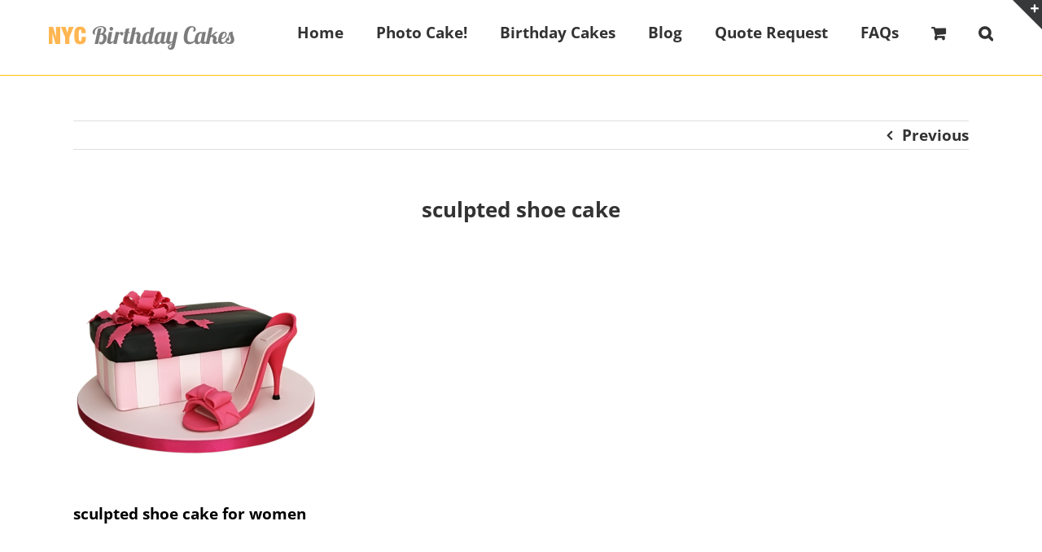

--- FILE ---
content_type: text/html; charset=UTF-8
request_url: https://nycbirthdaycakes.com/?attachment_id=13178
body_size: 14873
content:
<!DOCTYPE html>
<html class="avada-html-layout-wide avada-html-header-position-top" lang="en-US" prefix="og: http://ogp.me/ns# fb: http://ogp.me/ns/fb#">
<head>
	<meta http-equiv="X-UA-Compatible" content="IE=edge" />
	<meta http-equiv="Content-Type" content="text/html; charset=utf-8"/>
	<meta name="viewport" content="width=device-width, initial-scale=1" />
	<meta name='robots' content='index, follow, max-image-preview:large, max-snippet:-1, max-video-preview:-1' />
	<style>img:is([sizes="auto" i], [sizes^="auto," i]) { contain-intrinsic-size: 3000px 1500px }</style>
	
	<!-- This site is optimized with the Yoast SEO plugin v20.4 - https://yoast.com/wordpress/plugins/seo/ -->
	<title>sculpted shoe cake - Best Custom Birthday Cakes in NYC - Delivery Available</title>
	<link rel="canonical" href="https://nycbirthdaycakes.com/" />
	<meta property="og:locale" content="en_US" />
	<meta property="og:type" content="article" />
	<meta property="og:title" content="sculpted shoe cake - Best Custom Birthday Cakes in NYC - Delivery Available" />
	<meta property="og:description" content="sculpted shoe cake" />
	<meta property="og:url" content="https://nycbirthdaycakes.com/" />
	<meta property="og:site_name" content="Best Custom Birthday Cakes in NYC - Delivery Available" />
	<meta property="article:publisher" content="https://www.facebook.com/NYCBirthdayCakes" />
	<meta property="article:modified_time" content="2015-07-13T07:58:17+00:00" />
	<meta property="og:image" content="https://nycbirthdaycakes.com" />
	<meta property="og:image:width" content="500" />
	<meta property="og:image:height" content="500" />
	<meta property="og:image:type" content="image/png" />
	<meta name="twitter:card" content="summary_large_image" />
	<meta name="twitter:site" content="@nyccakes" />
	<script type="application/ld+json" class="yoast-schema-graph">{"@context":"https://schema.org","@graph":[{"@type":"WebPage","@id":"https://nycbirthdaycakes.com/","url":"https://nycbirthdaycakes.com/","name":"sculpted shoe cake - Best Custom Birthday Cakes in NYC - Delivery Available","isPartOf":{"@id":"https://nycbirthdaycakes.com/#website"},"primaryImageOfPage":{"@id":"https://nycbirthdaycakes.com/#primaryimage"},"image":{"@id":"https://nycbirthdaycakes.com/#primaryimage"},"thumbnailUrl":"https://nycbirthdaycakes.com/wp-content/uploads/2015/07/sculp51.png","datePublished":"2015-07-13T07:46:12+00:00","dateModified":"2015-07-13T07:58:17+00:00","breadcrumb":{"@id":"https://nycbirthdaycakes.com/#breadcrumb"},"inLanguage":"en-US","potentialAction":[{"@type":"ReadAction","target":["https://nycbirthdaycakes.com/"]}]},{"@type":"ImageObject","inLanguage":"en-US","@id":"https://nycbirthdaycakes.com/#primaryimage","url":"https://nycbirthdaycakes.com/wp-content/uploads/2015/07/sculp51.png","contentUrl":"https://nycbirthdaycakes.com/wp-content/uploads/2015/07/sculp51.png","width":500,"height":500,"caption":"sculpted shoe cake"},{"@type":"BreadcrumbList","@id":"https://nycbirthdaycakes.com/#breadcrumb","itemListElement":[{"@type":"ListItem","position":1,"name":"Home","item":"https://nycbirthdaycakes.com/"},{"@type":"ListItem","position":2,"name":"Sculpted Shoe Cake","item":"https://nycbirthdaycakes.com/shop/cakes-for-women/sculpted-cakes-women/shoe-custom-made-cakes-nyc/"},{"@type":"ListItem","position":3,"name":"sculpted shoe cake"}]},{"@type":"WebSite","@id":"https://nycbirthdaycakes.com/#website","url":"https://nycbirthdaycakes.com/","name":"Best Custom Birthday Cakes in NYC - Delivery Available","description":"We specialize in custom birthday cakes for adult and children&#039;s birthday parties. Delivery and pick up available in NYC. Our cakes are second to none and will be the unforgettable centerpiece at your next party!","publisher":{"@id":"https://nycbirthdaycakes.com/#organization"},"potentialAction":[{"@type":"SearchAction","target":{"@type":"EntryPoint","urlTemplate":"https://nycbirthdaycakes.com/?s={search_term_string}"},"query-input":"required name=search_term_string"}],"inLanguage":"en-US"},{"@type":"Organization","@id":"https://nycbirthdaycakes.com/#organization","name":"NYC Birthday Cakes","url":"https://nycbirthdaycakes.com/","logo":{"@type":"ImageObject","inLanguage":"en-US","@id":"https://nycbirthdaycakes.com/#/schema/logo/image/","url":"http://134.122.12.37/wp-content/uploads/2015/05/logo11.png","contentUrl":"http://134.122.12.37/wp-content/uploads/2015/05/logo11.png","width":229,"height":30,"caption":"NYC Birthday Cakes"},"image":{"@id":"https://nycbirthdaycakes.com/#/schema/logo/image/"},"sameAs":["https://www.facebook.com/NYCBirthdayCakes","https://twitter.com/nyccakes","https://instagram.com/nycbirthdaycakes/","https://www.pinterest.com/nycbirthdaycake/"]}]}</script>
	<!-- / Yoast SEO plugin. -->


<link href='https://fonts.gstatic.com' crossorigin rel='preconnect' />
<link rel="alternate" type="application/rss+xml" title="Best Custom Birthday Cakes in NYC - Delivery Available &raquo; Feed" href="https://nycbirthdaycakes.com/feed/" />
<link rel="alternate" type="application/rss+xml" title="Best Custom Birthday Cakes in NYC - Delivery Available &raquo; Comments Feed" href="https://nycbirthdaycakes.com/comments/feed/" />
					<link rel="shortcut icon" href="https://nycbirthdaycakes.com/wp-content/uploads/2015/11/IMG_0721.png" type="image/x-icon" />
		
					<!-- For iPhone -->
			<link rel="apple-touch-icon" href="https://nycbirthdaycakes.com/wp-content/uploads/2015/11/IMG_0721.png">
		
					<!-- For iPhone Retina display -->
			<link rel="apple-touch-icon" sizes="180x180" href="https://nycbirthdaycakes.com/wp-content/uploads/2015/11/IMG_0721.png">
		
					<!-- For iPad -->
			<link rel="apple-touch-icon" sizes="152x152" href="https://nycbirthdaycakes.com/wp-content/uploads/2015/11/IMG_0721.png">
		
					<!-- For iPad Retina display -->
			<link rel="apple-touch-icon" sizes="167x167" href="https://nycbirthdaycakes.com/wp-content/uploads/2015/11/IMG_0721.png">
		
		
		<meta property="og:title" content="sculpted shoe cake"/>
		<meta property="og:type" content="article"/>
		<meta property="og:url" content="https://nycbirthdaycakes.com/?attachment_id=13178"/>
		<meta property="og:site_name" content="Best Custom Birthday Cakes in NYC - Delivery Available"/>
		<meta property="og:description" content="sculpted shoe cake for women"/>

									<meta property="og:image" content="https://nycbirthdaycakes.com/wp-content/uploads/2015/05/logo4.png"/>
							<style id='classic-theme-styles-inline-css' type='text/css'>
/*! This file is auto-generated */
.wp-block-button__link{color:#fff;background-color:#32373c;border-radius:9999px;box-shadow:none;text-decoration:none;padding:calc(.667em + 2px) calc(1.333em + 2px);font-size:1.125em}.wp-block-file__button{background:#32373c;color:#fff;text-decoration:none}
</style>
<style id='global-styles-inline-css' type='text/css'>
:root{--wp--preset--aspect-ratio--square: 1;--wp--preset--aspect-ratio--4-3: 4/3;--wp--preset--aspect-ratio--3-4: 3/4;--wp--preset--aspect-ratio--3-2: 3/2;--wp--preset--aspect-ratio--2-3: 2/3;--wp--preset--aspect-ratio--16-9: 16/9;--wp--preset--aspect-ratio--9-16: 9/16;--wp--preset--color--black: #000000;--wp--preset--color--cyan-bluish-gray: #abb8c3;--wp--preset--color--white: #ffffff;--wp--preset--color--pale-pink: #f78da7;--wp--preset--color--vivid-red: #cf2e2e;--wp--preset--color--luminous-vivid-orange: #ff6900;--wp--preset--color--luminous-vivid-amber: #fcb900;--wp--preset--color--light-green-cyan: #7bdcb5;--wp--preset--color--vivid-green-cyan: #00d084;--wp--preset--color--pale-cyan-blue: #8ed1fc;--wp--preset--color--vivid-cyan-blue: #0693e3;--wp--preset--color--vivid-purple: #9b51e0;--wp--preset--gradient--vivid-cyan-blue-to-vivid-purple: linear-gradient(135deg,rgba(6,147,227,1) 0%,rgb(155,81,224) 100%);--wp--preset--gradient--light-green-cyan-to-vivid-green-cyan: linear-gradient(135deg,rgb(122,220,180) 0%,rgb(0,208,130) 100%);--wp--preset--gradient--luminous-vivid-amber-to-luminous-vivid-orange: linear-gradient(135deg,rgba(252,185,0,1) 0%,rgba(255,105,0,1) 100%);--wp--preset--gradient--luminous-vivid-orange-to-vivid-red: linear-gradient(135deg,rgba(255,105,0,1) 0%,rgb(207,46,46) 100%);--wp--preset--gradient--very-light-gray-to-cyan-bluish-gray: linear-gradient(135deg,rgb(238,238,238) 0%,rgb(169,184,195) 100%);--wp--preset--gradient--cool-to-warm-spectrum: linear-gradient(135deg,rgb(74,234,220) 0%,rgb(151,120,209) 20%,rgb(207,42,186) 40%,rgb(238,44,130) 60%,rgb(251,105,98) 80%,rgb(254,248,76) 100%);--wp--preset--gradient--blush-light-purple: linear-gradient(135deg,rgb(255,206,236) 0%,rgb(152,150,240) 100%);--wp--preset--gradient--blush-bordeaux: linear-gradient(135deg,rgb(254,205,165) 0%,rgb(254,45,45) 50%,rgb(107,0,62) 100%);--wp--preset--gradient--luminous-dusk: linear-gradient(135deg,rgb(255,203,112) 0%,rgb(199,81,192) 50%,rgb(65,88,208) 100%);--wp--preset--gradient--pale-ocean: linear-gradient(135deg,rgb(255,245,203) 0%,rgb(182,227,212) 50%,rgb(51,167,181) 100%);--wp--preset--gradient--electric-grass: linear-gradient(135deg,rgb(202,248,128) 0%,rgb(113,206,126) 100%);--wp--preset--gradient--midnight: linear-gradient(135deg,rgb(2,3,129) 0%,rgb(40,116,252) 100%);--wp--preset--font-size--small: 14.25px;--wp--preset--font-size--medium: 20px;--wp--preset--font-size--large: 28.5px;--wp--preset--font-size--x-large: 42px;--wp--preset--font-size--normal: 19px;--wp--preset--font-size--xlarge: 38px;--wp--preset--font-size--huge: 57px;--wp--preset--spacing--20: 0.44rem;--wp--preset--spacing--30: 0.67rem;--wp--preset--spacing--40: 1rem;--wp--preset--spacing--50: 1.5rem;--wp--preset--spacing--60: 2.25rem;--wp--preset--spacing--70: 3.38rem;--wp--preset--spacing--80: 5.06rem;--wp--preset--shadow--natural: 6px 6px 9px rgba(0, 0, 0, 0.2);--wp--preset--shadow--deep: 12px 12px 50px rgba(0, 0, 0, 0.4);--wp--preset--shadow--sharp: 6px 6px 0px rgba(0, 0, 0, 0.2);--wp--preset--shadow--outlined: 6px 6px 0px -3px rgba(255, 255, 255, 1), 6px 6px rgba(0, 0, 0, 1);--wp--preset--shadow--crisp: 6px 6px 0px rgba(0, 0, 0, 1);}:where(.is-layout-flex){gap: 0.5em;}:where(.is-layout-grid){gap: 0.5em;}body .is-layout-flex{display: flex;}.is-layout-flex{flex-wrap: wrap;align-items: center;}.is-layout-flex > :is(*, div){margin: 0;}body .is-layout-grid{display: grid;}.is-layout-grid > :is(*, div){margin: 0;}:where(.wp-block-columns.is-layout-flex){gap: 2em;}:where(.wp-block-columns.is-layout-grid){gap: 2em;}:where(.wp-block-post-template.is-layout-flex){gap: 1.25em;}:where(.wp-block-post-template.is-layout-grid){gap: 1.25em;}.has-black-color{color: var(--wp--preset--color--black) !important;}.has-cyan-bluish-gray-color{color: var(--wp--preset--color--cyan-bluish-gray) !important;}.has-white-color{color: var(--wp--preset--color--white) !important;}.has-pale-pink-color{color: var(--wp--preset--color--pale-pink) !important;}.has-vivid-red-color{color: var(--wp--preset--color--vivid-red) !important;}.has-luminous-vivid-orange-color{color: var(--wp--preset--color--luminous-vivid-orange) !important;}.has-luminous-vivid-amber-color{color: var(--wp--preset--color--luminous-vivid-amber) !important;}.has-light-green-cyan-color{color: var(--wp--preset--color--light-green-cyan) !important;}.has-vivid-green-cyan-color{color: var(--wp--preset--color--vivid-green-cyan) !important;}.has-pale-cyan-blue-color{color: var(--wp--preset--color--pale-cyan-blue) !important;}.has-vivid-cyan-blue-color{color: var(--wp--preset--color--vivid-cyan-blue) !important;}.has-vivid-purple-color{color: var(--wp--preset--color--vivid-purple) !important;}.has-black-background-color{background-color: var(--wp--preset--color--black) !important;}.has-cyan-bluish-gray-background-color{background-color: var(--wp--preset--color--cyan-bluish-gray) !important;}.has-white-background-color{background-color: var(--wp--preset--color--white) !important;}.has-pale-pink-background-color{background-color: var(--wp--preset--color--pale-pink) !important;}.has-vivid-red-background-color{background-color: var(--wp--preset--color--vivid-red) !important;}.has-luminous-vivid-orange-background-color{background-color: var(--wp--preset--color--luminous-vivid-orange) !important;}.has-luminous-vivid-amber-background-color{background-color: var(--wp--preset--color--luminous-vivid-amber) !important;}.has-light-green-cyan-background-color{background-color: var(--wp--preset--color--light-green-cyan) !important;}.has-vivid-green-cyan-background-color{background-color: var(--wp--preset--color--vivid-green-cyan) !important;}.has-pale-cyan-blue-background-color{background-color: var(--wp--preset--color--pale-cyan-blue) !important;}.has-vivid-cyan-blue-background-color{background-color: var(--wp--preset--color--vivid-cyan-blue) !important;}.has-vivid-purple-background-color{background-color: var(--wp--preset--color--vivid-purple) !important;}.has-black-border-color{border-color: var(--wp--preset--color--black) !important;}.has-cyan-bluish-gray-border-color{border-color: var(--wp--preset--color--cyan-bluish-gray) !important;}.has-white-border-color{border-color: var(--wp--preset--color--white) !important;}.has-pale-pink-border-color{border-color: var(--wp--preset--color--pale-pink) !important;}.has-vivid-red-border-color{border-color: var(--wp--preset--color--vivid-red) !important;}.has-luminous-vivid-orange-border-color{border-color: var(--wp--preset--color--luminous-vivid-orange) !important;}.has-luminous-vivid-amber-border-color{border-color: var(--wp--preset--color--luminous-vivid-amber) !important;}.has-light-green-cyan-border-color{border-color: var(--wp--preset--color--light-green-cyan) !important;}.has-vivid-green-cyan-border-color{border-color: var(--wp--preset--color--vivid-green-cyan) !important;}.has-pale-cyan-blue-border-color{border-color: var(--wp--preset--color--pale-cyan-blue) !important;}.has-vivid-cyan-blue-border-color{border-color: var(--wp--preset--color--vivid-cyan-blue) !important;}.has-vivid-purple-border-color{border-color: var(--wp--preset--color--vivid-purple) !important;}.has-vivid-cyan-blue-to-vivid-purple-gradient-background{background: var(--wp--preset--gradient--vivid-cyan-blue-to-vivid-purple) !important;}.has-light-green-cyan-to-vivid-green-cyan-gradient-background{background: var(--wp--preset--gradient--light-green-cyan-to-vivid-green-cyan) !important;}.has-luminous-vivid-amber-to-luminous-vivid-orange-gradient-background{background: var(--wp--preset--gradient--luminous-vivid-amber-to-luminous-vivid-orange) !important;}.has-luminous-vivid-orange-to-vivid-red-gradient-background{background: var(--wp--preset--gradient--luminous-vivid-orange-to-vivid-red) !important;}.has-very-light-gray-to-cyan-bluish-gray-gradient-background{background: var(--wp--preset--gradient--very-light-gray-to-cyan-bluish-gray) !important;}.has-cool-to-warm-spectrum-gradient-background{background: var(--wp--preset--gradient--cool-to-warm-spectrum) !important;}.has-blush-light-purple-gradient-background{background: var(--wp--preset--gradient--blush-light-purple) !important;}.has-blush-bordeaux-gradient-background{background: var(--wp--preset--gradient--blush-bordeaux) !important;}.has-luminous-dusk-gradient-background{background: var(--wp--preset--gradient--luminous-dusk) !important;}.has-pale-ocean-gradient-background{background: var(--wp--preset--gradient--pale-ocean) !important;}.has-electric-grass-gradient-background{background: var(--wp--preset--gradient--electric-grass) !important;}.has-midnight-gradient-background{background: var(--wp--preset--gradient--midnight) !important;}.has-small-font-size{font-size: var(--wp--preset--font-size--small) !important;}.has-medium-font-size{font-size: var(--wp--preset--font-size--medium) !important;}.has-large-font-size{font-size: var(--wp--preset--font-size--large) !important;}.has-x-large-font-size{font-size: var(--wp--preset--font-size--x-large) !important;}
:where(.wp-block-post-template.is-layout-flex){gap: 1.25em;}:where(.wp-block-post-template.is-layout-grid){gap: 1.25em;}
:where(.wp-block-columns.is-layout-flex){gap: 2em;}:where(.wp-block-columns.is-layout-grid){gap: 2em;}
:root :where(.wp-block-pullquote){font-size: 1.5em;line-height: 1.6;}
</style>
<style id='woocommerce-inline-inline-css' type='text/css'>
.woocommerce form .form-row .required { visibility: visible; }
</style>
<link rel='stylesheet' id='dashicons-css' href='https://nycbirthdaycakes.com/wp-includes/css/dashicons.min.css?ver=6.8.3' type='text/css' media='all' />
<link rel='stylesheet' id='fusion-dynamic-css-css' href='https://nycbirthdaycakes.com/wp-content/uploads/fusion-styles/c0cd1f52774df8e0ea2393187965a3a3.min.css?ver=3.4.1' type='text/css' media='all' />
<script type="text/javascript" src="https://nycbirthdaycakes.com/wp-includes/js/jquery/jquery.min.js?ver=3.7.1" id="jquery-core-js"></script>
<script type="text/javascript" src="https://nycbirthdaycakes.com/wp-content/plugins/revslider/public/assets/js/rbtools.min.js?ver=6.5.18" async id="tp-tools-js"></script>
<script type="text/javascript" src="https://nycbirthdaycakes.com/wp-content/plugins/revslider/public/assets/js/rs6.min.js?ver=6.5.31" async id="revmin-js"></script>
<link rel="https://api.w.org/" href="https://nycbirthdaycakes.com/wp-json/" /><link rel="alternate" title="JSON" type="application/json" href="https://nycbirthdaycakes.com/wp-json/wp/v2/media/13178" /><link rel="EditURI" type="application/rsd+xml" title="RSD" href="https://nycbirthdaycakes.com/xmlrpc.php?rsd" />
<meta name="generator" content="WordPress 6.8.3" />
<meta name="generator" content="WooCommerce 7.5.1" />
<link rel='shortlink' href='https://nycbirthdaycakes.com/?p=13178' />
<link rel="alternate" title="oEmbed (JSON)" type="application/json+oembed" href="https://nycbirthdaycakes.com/wp-json/oembed/1.0/embed?url=https%3A%2F%2Fnycbirthdaycakes.com%2F%3Fattachment_id%3D13178" />
<style type="text/css" id="css-fb-visibility">@media screen and (max-width: 640px){.fusion-no-small-visibility{display:none !important;}body:not(.fusion-builder-ui-wireframe) .sm-text-align-center{text-align:center !important;}body:not(.fusion-builder-ui-wireframe) .sm-text-align-left{text-align:left !important;}body:not(.fusion-builder-ui-wireframe) .sm-text-align-right{text-align:right !important;}body:not(.fusion-builder-ui-wireframe) .sm-mx-auto{margin-left:auto !important;margin-right:auto !important;}body:not(.fusion-builder-ui-wireframe) .sm-ml-auto{margin-left:auto !important;}body:not(.fusion-builder-ui-wireframe) .sm-mr-auto{margin-right:auto !important;}body:not(.fusion-builder-ui-wireframe) .fusion-absolute-position-small{position:absolute;top:auto;width:100%;}}@media screen and (min-width: 641px) and (max-width: 1024px){.fusion-no-medium-visibility{display:none !important;}body:not(.fusion-builder-ui-wireframe) .md-text-align-center{text-align:center !important;}body:not(.fusion-builder-ui-wireframe) .md-text-align-left{text-align:left !important;}body:not(.fusion-builder-ui-wireframe) .md-text-align-right{text-align:right !important;}body:not(.fusion-builder-ui-wireframe) .md-mx-auto{margin-left:auto !important;margin-right:auto !important;}body:not(.fusion-builder-ui-wireframe) .md-ml-auto{margin-left:auto !important;}body:not(.fusion-builder-ui-wireframe) .md-mr-auto{margin-right:auto !important;}body:not(.fusion-builder-ui-wireframe) .fusion-absolute-position-medium{position:absolute;top:auto;width:100%;}}@media screen and (min-width: 1025px){.fusion-no-large-visibility{display:none !important;}body:not(.fusion-builder-ui-wireframe) .lg-text-align-center{text-align:center !important;}body:not(.fusion-builder-ui-wireframe) .lg-text-align-left{text-align:left !important;}body:not(.fusion-builder-ui-wireframe) .lg-text-align-right{text-align:right !important;}body:not(.fusion-builder-ui-wireframe) .lg-mx-auto{margin-left:auto !important;margin-right:auto !important;}body:not(.fusion-builder-ui-wireframe) .lg-ml-auto{margin-left:auto !important;}body:not(.fusion-builder-ui-wireframe) .lg-mr-auto{margin-right:auto !important;}body:not(.fusion-builder-ui-wireframe) .fusion-absolute-position-large{position:absolute;top:auto;width:100%;}}</style>	<noscript><style>.woocommerce-product-gallery{ opacity: 1 !important; }</style></noscript>
	<meta name="generator" content="Powered by Slider Revolution 6.5.31 - responsive, Mobile-Friendly Slider Plugin for WordPress with comfortable drag and drop interface." />
<script>function setREVStartSize(e){
			//window.requestAnimationFrame(function() {
				window.RSIW = window.RSIW===undefined ? window.innerWidth : window.RSIW;
				window.RSIH = window.RSIH===undefined ? window.innerHeight : window.RSIH;
				try {
					var pw = document.getElementById(e.c).parentNode.offsetWidth,
						newh;
					pw = pw===0 || isNaN(pw) || (e.l=="fullwidth" || e.layout=="fullwidth") ? window.RSIW : pw;
					e.tabw = e.tabw===undefined ? 0 : parseInt(e.tabw);
					e.thumbw = e.thumbw===undefined ? 0 : parseInt(e.thumbw);
					e.tabh = e.tabh===undefined ? 0 : parseInt(e.tabh);
					e.thumbh = e.thumbh===undefined ? 0 : parseInt(e.thumbh);
					e.tabhide = e.tabhide===undefined ? 0 : parseInt(e.tabhide);
					e.thumbhide = e.thumbhide===undefined ? 0 : parseInt(e.thumbhide);
					e.mh = e.mh===undefined || e.mh=="" || e.mh==="auto" ? 0 : parseInt(e.mh,0);
					if(e.layout==="fullscreen" || e.l==="fullscreen")
						newh = Math.max(e.mh,window.RSIH);
					else{
						e.gw = Array.isArray(e.gw) ? e.gw : [e.gw];
						for (var i in e.rl) if (e.gw[i]===undefined || e.gw[i]===0) e.gw[i] = e.gw[i-1];
						e.gh = e.el===undefined || e.el==="" || (Array.isArray(e.el) && e.el.length==0)? e.gh : e.el;
						e.gh = Array.isArray(e.gh) ? e.gh : [e.gh];
						for (var i in e.rl) if (e.gh[i]===undefined || e.gh[i]===0) e.gh[i] = e.gh[i-1];
											
						var nl = new Array(e.rl.length),
							ix = 0,
							sl;
						e.tabw = e.tabhide>=pw ? 0 : e.tabw;
						e.thumbw = e.thumbhide>=pw ? 0 : e.thumbw;
						e.tabh = e.tabhide>=pw ? 0 : e.tabh;
						e.thumbh = e.thumbhide>=pw ? 0 : e.thumbh;
						for (var i in e.rl) nl[i] = e.rl[i]<window.RSIW ? 0 : e.rl[i];
						sl = nl[0];
						for (var i in nl) if (sl>nl[i] && nl[i]>0) { sl = nl[i]; ix=i;}
						var m = pw>(e.gw[ix]+e.tabw+e.thumbw) ? 1 : (pw-(e.tabw+e.thumbw)) / (e.gw[ix]);
						newh =  (e.gh[ix] * m) + (e.tabh + e.thumbh);
					}
					var el = document.getElementById(e.c);
					if (el!==null && el) el.style.height = newh+"px";
					el = document.getElementById(e.c+"_wrapper");
					if (el!==null && el) {
						el.style.height = newh+"px";
						el.style.display = "block";
					}
				} catch(e){
					console.log("Failure at Presize of Slider:" + e)
				}
			//});
		  };</script>
		<script type="text/javascript">
			var doc = document.documentElement;
			doc.setAttribute( 'data-useragent', navigator.userAgent );
		</script>
		<style type="text/css">@charset "UTF-8";/** THIS FILE IS AUTOMATICALLY GENERATED - DO NOT MAKE MANUAL EDITS! **//** Custom CSS should be added to Mega Menu > Menu Themes > Custom Styling **/.mega-menu-last-modified-1754498595 { content: 'Wednesday 6th August 2025 16:43:15 UTC'; }.wp-block {}</style>

	<script async src="https://pagead2.googlesyndication.com/pagead/js/adsbygoogle.js?client=ca-pub-2527061288923613"
     crossorigin="anonymous"></script>	
	<!-- Global site tag (gtag.js) - Google Analytics -->
<script async src="https://www.googletagmanager.com/gtag/js?id=UA-64257482-1"></script>
<script>
  window.dataLayer = window.dataLayer || [];
  function gtag(){dataLayer.push(arguments);}
  gtag('js', new Date());

  gtag('config', 'UA-64257482-1');
</script>

</head>

<body class="attachment wp-singular attachment-template-default single single-attachment postid-13178 attachmentid-13178 attachment-png wp-theme-Avada theme-Avada woocommerce-no-js fusion-image-hovers fusion-pagination-sizing fusion-button_size-large fusion-button_type-flat fusion-button_span-no avada-image-rollover-circle-yes avada-image-rollover-no fusion-body ltr fusion-sticky-header no-tablet-sticky-header no-mobile-sticky-header no-mobile-slidingbar fusion-disable-outline fusion-sub-menu-fade mobile-logo-pos-center layout-wide-mode avada-has-boxed-modal-shadow-none layout-scroll-offset-full avada-has-zero-margin-offset-top fusion-top-header menu-text-align-center fusion-woo-product-design-classic fusion-woo-shop-page-columns-5 fusion-woo-related-columns-4 fusion-woo-archive-page-columns-5 avada-has-woo-gallery-disabled woo-sale-badge-circle woo-outofstock-badge-top_bar mobile-menu-design-modern fusion-show-pagination-text fusion-header-layout-v2 avada-responsive avada-footer-fx-none avada-menu-highlight-style-bar fusion-search-form-classic fusion-main-menu-search-overlay fusion-avatar-square avada-sticky-shrinkage avada-dropdown-styles avada-blog-layout-grid avada-blog-archive-layout-medium avada-header-shadow-no avada-menu-icon-position-left avada-has-megamenu-shadow avada-has-mainmenu-dropdown-divider avada-has-header-100-width avada-has-pagetitle-bg-full avada-has-main-nav-search-icon avada-has-breadcrumb-mobile-hidden avada-has-titlebar-hide avada-has-slidingbar-widgets avada-has-slidingbar-position-top avada-slidingbar-toggle-style-triangle avada-has-pagination-padding avada-flyout-menu-direction-fade avada-ec-views-v1" >
		<a class="skip-link screen-reader-text" href="#content">Skip to content</a>

	<div id="boxed-wrapper">
		<div class="fusion-sides-frame"></div>
		<div id="wrapper" class="fusion-wrapper">
			<div id="home" style="position:relative;top:-1px;"></div>
			
				
			<header class="fusion-header-wrapper">
				<div class="fusion-header-v2 fusion-logo-alignment fusion-logo-center fusion-sticky-menu- fusion-sticky-logo- fusion-mobile-logo-  fusion-mobile-menu-design-modern">
					<div class="fusion-header-sticky-height"></div>
<div class="fusion-header">
	<div class="fusion-row">
					<div class="fusion-logo" data-margin-top="31px" data-margin-bottom="31px" data-margin-left="0px" data-margin-right="0px">
			<a class="fusion-logo-link"  href="https://nycbirthdaycakes.com/" >

						<!-- standard logo -->
			<img src="https://nycbirthdaycakes.com/wp-content/uploads/2015/05/logo4.png" srcset="https://nycbirthdaycakes.com/wp-content/uploads/2015/05/logo4.png 1x" width="229" height="30" alt="Best Custom Birthday Cakes in NYC &#8211; Delivery Available Logo" data-retina_logo_url="" class="fusion-standard-logo" />

			
					</a>
		</div>		<nav class="fusion-main-menu" aria-label="Main Menu"><div class="fusion-overlay-search">		<form role="search" class="searchform fusion-search-form  fusion-search-form-classic" method="get" action="https://nycbirthdaycakes.com/">
			<div class="fusion-search-form-content">

				
				<div class="fusion-search-field search-field">
					<label><span class="screen-reader-text">Search for:</span>
													<input type="search" value="" name="s" class="s" placeholder="Search..." required aria-required="true" aria-label="Search..."/>
											</label>
				</div>
				<div class="fusion-search-button search-button">
					<input type="submit" class="fusion-search-submit searchsubmit" aria-label="Search" value="&#xf002;" />
									</div>

				
			</div>


			
		</form>
		<div class="fusion-search-spacer"></div><a href="#" role="button" aria-label="Close Search" class="fusion-close-search"></a></div><ul id="menu-main-cake-menu" class="fusion-menu"><li  id="menu-item-12414"  class="menu-item menu-item-type-custom menu-item-object-custom menu-item-12414"  data-item-id="12414"><a  href="/" class="fusion-bar-highlight"><span class="menu-text">Home</span></a></li><li  id="menu-item-13569"  class="menu-item menu-item-type-post_type menu-item-object-page menu-item-13569"  data-item-id="13569"><a  href="https://nycbirthdaycakes.com/edibile-photo-cakes-new-york-city/" class="fusion-bar-highlight"><span class="menu-text">Photo Cake!</span></a></li><li  id="menu-item-12413"  class="menu-item menu-item-type-custom menu-item-object-custom menu-item-has-children menu-item-12413 fusion-megamenu-menu "  data-item-id="12413"><a  href="#" class="fusion-bar-highlight"><span class="menu-text">Birthday Cakes</span></a><div class="fusion-megamenu-wrapper fusion-columns-4 columns-per-row-4 columns-4 col-span-12 fusion-megamenu-fullwidth"><div class="row"><div class="fusion-megamenu-holder" style="width:1100px;" data-width="1100px"><ul class="fusion-megamenu"><li  id="menu-item-12411"  class="menu-item menu-item-type-taxonomy menu-item-object-product_cat menu-item-has-children menu-item-12411 fusion-megamenu-submenu menu-item-has-link fusion-megamenu-columns-4 col-lg-3 col-md-3 col-sm-3" ><div class='fusion-megamenu-title'><a class="awb-justify-title" href="https://nycbirthdaycakes.com/Order-Cakes/cakes-for-men/">For Men</a></div><ul class="sub-menu"><li  id="menu-item-12695"  class="menu-item menu-item-type-custom menu-item-object-custom menu-item-12695" ><div class="fusion-megamenu-widgets-container third-level-widget"><div id="text-9" class="widget widget_text">			<div class="textwidget"><a href="https://nycbirthdaycakes.com/Order-Cakes/cakes-for-men/"><img src="https://nycbirthdaycakes.com/wp-content/uploads/2015/06/for-him.jpg" style="max-height: 150px;border-radius: 8px;border: 2px dotted pink;" /></a></div>
		</div></div></li><li  id="menu-item-12444"  class="menu-item menu-item-type-taxonomy menu-item-object-product_cat menu-item-12444" ><a  href="https://nycbirthdaycakes.com/Order-Cakes/cakes-for-men/sheet-cakes-men/" class="fusion-bar-highlight"><span><span class="fusion-megamenu-bullet"></span>Sheet Cakes</span></a></li><li  id="menu-item-12442"  class="menu-item menu-item-type-taxonomy menu-item-object-product_cat menu-item-12442" ><a  href="https://nycbirthdaycakes.com/Order-Cakes/cakes-for-men/round-tiered-cakes-men/" class="fusion-bar-highlight"><span><span class="fusion-megamenu-bullet"></span>Round Cakes</span></a></li><li  id="menu-item-13242"  class="menu-item menu-item-type-custom menu-item-object-custom menu-item-13242" ><a href="https://nycbirthdaycakes.com/Order-Cakes/tiered-cakes/" class="fusion-bar-highlight"><span><span class="fusion-megamenu-bullet"></span>Tiered Cakes</span></a></li><li  id="menu-item-12443"  class="menu-item menu-item-type-taxonomy menu-item-object-product_cat menu-item-12443" ><a  href="https://nycbirthdaycakes.com/Order-Cakes/cakes-for-men/sculpted-cakes-men/" class="fusion-bar-highlight"><span><span class="fusion-megamenu-bullet"></span>Sculpted Cakes</span></a></li><li  id="menu-item-12445"  class="menu-item menu-item-type-taxonomy menu-item-object-product_cat menu-item-12445" ><a  href="https://nycbirthdaycakes.com/Order-Cakes/cakes-for-men/sports-men/" class="fusion-bar-highlight"><span><span class="fusion-megamenu-bullet"></span>Sports Cakes</span></a></li><li  id="menu-item-12441"  class="menu-item menu-item-type-taxonomy menu-item-object-product_cat menu-item-12441" ><a  href="https://nycbirthdaycakes.com/Order-Cakes/cakes-for-men/alochol/" class="fusion-bar-highlight"><span><span class="fusion-megamenu-bullet"></span>Liquor-Themed Cakes</span></a></li></ul></li><li  id="menu-item-12412"  class="menu-item menu-item-type-taxonomy menu-item-object-product_cat menu-item-has-children menu-item-12412 fusion-megamenu-submenu menu-item-has-link fusion-megamenu-columns-4 col-lg-3 col-md-3 col-sm-3" ><div class='fusion-megamenu-title'><a class="awb-justify-title" href="https://nycbirthdaycakes.com/Order-Cakes/cakes-for-women/">For Women</a></div><ul class="sub-menu"><li  id="menu-item-12697"  class="menu-item menu-item-type-custom menu-item-object-custom menu-item-12697" ><div class="fusion-megamenu-widgets-container third-level-widget"><div id="text-10" class="widget widget_text">			<div class="textwidget"><img src="https://nycbirthdaycakes.com/wp-content/uploads/2015/06/for-her.jpg" style="max-height: 150px;border-radius: 8px;border: 2px dotted pink;" /></div>
		</div></div></li><li  id="menu-item-12450"  class="menu-item menu-item-type-taxonomy menu-item-object-product_cat menu-item-12450" ><a  href="https://nycbirthdaycakes.com/Order-Cakes/cakes-for-women/sheet-cakes-women/" class="fusion-bar-highlight"><span><span class="fusion-megamenu-bullet"></span>Sheet Cakes</span></a></li><li  id="menu-item-12448"  class="menu-item menu-item-type-taxonomy menu-item-object-product_cat menu-item-12448" ><a  href="https://nycbirthdaycakes.com/Order-Cakes/cakes-for-women/sculpted-cakes-women/" class="fusion-bar-highlight"><span><span class="fusion-megamenu-bullet"></span>Sculpted Cakes</span></a></li><li  id="menu-item-13244"  class="menu-item menu-item-type-custom menu-item-object-custom menu-item-13244" ><a href="https://nycbirthdaycakes.com/Order-Cakes/tiered-cakes/" class="fusion-bar-highlight"><span><span class="fusion-megamenu-bullet"></span>Tiered Cakes</span></a></li><li  id="menu-item-12446"  class="menu-item menu-item-type-taxonomy menu-item-object-product_cat menu-item-12446" ><a  href="https://nycbirthdaycakes.com/Order-Cakes/cakes-for-women/pocket-book/" class="fusion-bar-highlight"><span><span class="fusion-megamenu-bullet"></span>Pocket Book Cakes</span></a></li><li  id="menu-item-12447"  class="menu-item menu-item-type-taxonomy menu-item-object-product_cat menu-item-12447" ><a  href="https://nycbirthdaycakes.com/Order-Cakes/cakes-for-women/round-tiered-cakes-women/" class="fusion-bar-highlight"><span><span class="fusion-megamenu-bullet"></span>Round Cakes</span></a></li></ul></li><li  id="menu-item-12410"  class="menu-item menu-item-type-taxonomy menu-item-object-product_cat menu-item-has-children menu-item-12410 fusion-megamenu-submenu menu-item-has-link fusion-megamenu-columns-4 col-lg-3 col-md-3 col-sm-3" ><div class='fusion-megamenu-title'><a class="awb-justify-title" href="https://nycbirthdaycakes.com/Order-Cakes/cakes-for-children/">For Children</a></div><ul class="sub-menu"><li  id="menu-item-12696"  class="menu-item menu-item-type-custom menu-item-object-custom menu-item-12696" ><div class="fusion-megamenu-widgets-container third-level-widget"><div id="text-11" class="widget widget_text">			<div class="textwidget"><img src="https://nycbirthdaycakes.com/wp-content/uploads/2015/06/for-children.jpg" style="max-height: 150px;border-radius: 8px;border: 2px dotted pink;" /></div>
		</div></div></li><li  id="menu-item-12458"  class="menu-item menu-item-type-taxonomy menu-item-object-product_cat menu-item-12458" ><a  href="https://nycbirthdaycakes.com/Order-Cakes/cakes-for-children/sheet-cakes-children/" class="fusion-bar-highlight"><span><span class="fusion-megamenu-bullet"></span>Sheet Cakes</span></a></li><li  id="menu-item-12457"  class="menu-item menu-item-type-taxonomy menu-item-object-product_cat menu-item-12457" ><a  href="https://nycbirthdaycakes.com/Order-Cakes/cakes-for-children/sculpted-cakes-children/" class="fusion-bar-highlight"><span><span class="fusion-megamenu-bullet"></span>Sculpted Cakes</span></a></li><li  id="menu-item-12456"  class="menu-item menu-item-type-taxonomy menu-item-object-product_cat menu-item-12456" ><a  href="https://nycbirthdaycakes.com/Order-Cakes/cakes-for-children/round-tiered-cakes-children/" class="fusion-bar-highlight"><span><span class="fusion-megamenu-bullet"></span>Round Cakes</span></a></li><li  id="menu-item-13243"  class="menu-item menu-item-type-custom menu-item-object-custom menu-item-13243" ><a href="https://nycbirthdaycakes.com/Order-Cakes/tiered-cakes/" class="fusion-bar-highlight"><span><span class="fusion-megamenu-bullet"></span>Tiered Cakes</span></a></li><li  id="menu-item-12454"  class="menu-item menu-item-type-taxonomy menu-item-object-product_cat menu-item-12454" ><a  href="https://nycbirthdaycakes.com/Order-Cakes/cakes-for-children/boys/" class="fusion-bar-highlight"><span><span class="fusion-megamenu-bullet"></span>Cakes for Boys</span></a></li><li  id="menu-item-12455"  class="menu-item menu-item-type-taxonomy menu-item-object-product_cat menu-item-12455" ><a  href="https://nycbirthdaycakes.com/Order-Cakes/cakes-for-children/girls/" class="fusion-bar-highlight"><span><span class="fusion-megamenu-bullet"></span>Cakes for Girls</span></a></li><li  id="menu-item-12452"  class="menu-item menu-item-type-taxonomy menu-item-object-product_cat menu-item-12452" ><a  href="https://nycbirthdaycakes.com/Order-Cakes/cakes-for-children/babies/" class="fusion-bar-highlight"><span><span class="fusion-megamenu-bullet"></span>Cakes for Babies</span></a></li></ul></li><li  id="menu-item-12462"  class="menu-item menu-item-type-custom menu-item-object-custom menu-item-has-children menu-item-12462 fusion-megamenu-submenu fusion-megamenu-columns-4 col-lg-3 col-md-3 col-sm-3" ><div class='fusion-megamenu-title'><span class="awb-justify-title">For Kids</span></div><ul class="sub-menu"><li  id="menu-item-12698"  class="menu-item menu-item-type-custom menu-item-object-custom menu-item-12698" ><div class="fusion-megamenu-widgets-container third-level-widget"><div id="text-12" class="widget widget_text">			<div class="textwidget"><img src="https://nycbirthdaycakes.com/wp-content/uploads/2015/06/for-kids.jpg" style="max-height: 150px;border-radius: 8px;border: 2px dotted pink;" /></div>
		</div></div></li><li  id="menu-item-12451"  class="menu-item menu-item-type-taxonomy menu-item-object-product_cat menu-item-12451" ><a  href="https://nycbirthdaycakes.com/Order-Cakes/cakes-for-children/first-birthday/" class="fusion-bar-highlight"><span><span class="fusion-megamenu-bullet"></span>1st Birthday Cakes</span></a></li><li  id="menu-item-12461"  class="menu-item menu-item-type-taxonomy menu-item-object-product_cat menu-item-12461" ><a  href="https://nycbirthdaycakes.com/Order-Cakes/cakes-for-children/toddler-birthday/" class="fusion-bar-highlight"><span><span class="fusion-megamenu-bullet"></span>Toddler Birthday Cakes</span></a></li><li  id="menu-item-12459"  class="menu-item menu-item-type-taxonomy menu-item-object-product_cat menu-item-12459" ><a  href="https://nycbirthdaycakes.com/Order-Cakes/cakes-for-children/sweet-sixteen/" class="fusion-bar-highlight"><span><span class="fusion-megamenu-bullet"></span>Sweet Sixteen Cakes</span></a></li><li  id="menu-item-12460"  class="menu-item menu-item-type-taxonomy menu-item-object-product_cat menu-item-12460" ><a  href="https://nycbirthdaycakes.com/Order-Cakes/cakes-for-children/teen-party/" class="fusion-bar-highlight"><span><span class="fusion-megamenu-bullet"></span>Teen Party Cakes</span></a></li><li  id="menu-item-12453"  class="menu-item menu-item-type-taxonomy menu-item-object-product_cat menu-item-12453" ><a  href="https://nycbirthdaycakes.com/Order-Cakes/cakes-for-children/cartoons/" class="fusion-bar-highlight"><span><span class="fusion-megamenu-bullet"></span>Cartoon Cakes</span></a></li></ul></li></ul></div><div style="clear:both;"></div></div></div></li><li  id="menu-item-16087"  class="menu-item menu-item-type-post_type menu-item-object-page menu-item-16087"  data-item-id="16087"><a  title="Cake Blog" href="https://nycbirthdaycakes.com/nyc-birthday-cakes-custom-cake-blog-everything-about-cakes/" class="fusion-bar-highlight"><span class="menu-text">Blog</span></a></li><li  id="menu-item-12523"  class="menu-item menu-item-type-post_type menu-item-object-page menu-item-12523"  data-item-id="12523"><a  href="https://nycbirthdaycakes.com/get-a-custom-cake-quote/" class="fusion-bar-highlight"><span class="menu-text">Quote Request</span></a></li><li  id="menu-item-12525"  class="menu-item menu-item-type-post_type menu-item-object-page menu-item-12525"  data-item-id="12525"><a  href="https://nycbirthdaycakes.com/frequently-asked-questions/" class="fusion-bar-highlight"><span class="menu-text">FAQs</span></a></li><li class="fusion-custom-menu-item fusion-menu-cart fusion-main-menu-cart"><a class="fusion-main-menu-icon fusion-bar-highlight" href="https://nycbirthdaycakes.com/cart/"><span class="menu-text" aria-label="View Cart"></span></a></li><li class="fusion-custom-menu-item fusion-main-menu-search fusion-search-overlay"><a class="fusion-main-menu-icon fusion-bar-highlight" href="#" aria-label="Search" data-title="Search" title="Search" role="button" aria-expanded="false"></a></li></ul></nav>	<div class="fusion-mobile-menu-icons">
							<a href="#" class="fusion-icon awb-icon-bars" aria-label="Toggle mobile menu" aria-expanded="false"></a>
		
		
		
					<a href="https://nycbirthdaycakes.com/cart/" class="fusion-icon awb-icon-shopping-cart"  aria-label="Toggle mobile cart"></a>
			</div>

<nav class="fusion-mobile-nav-holder fusion-mobile-menu-text-align-left" aria-label="Main Menu Mobile"></nav>

					</div>
</div>
				</div>
				<div class="fusion-clearfix"></div>
			</header>
							
						<div id="sliders-container" class="fusion-slider-visibility">
					</div>
				
				
			
			
						<main id="main" class="clearfix ">
				<div class="fusion-row" style="">

<section id="content" style="width: 100%;">
			<div class="single-navigation clearfix">
			<a href="https://nycbirthdaycakes.com/shop/cakes-for-women/sculpted-cakes-women/shoe-custom-made-cakes-nyc/" rel="prev">Previous</a>					</div>
	
					<article id="post-13178" class="post post-13178 attachment type-attachment status-inherit hentry">
															<div class="fusion-post-title-meta-wrap">
												<h1 class="entry-title fusion-post-title">sculpted shoe cake</h1>									<span class="vcard rich-snippet-hidden"><span class="fn"><a href="https://nycbirthdaycakes.com/author/administrator/" title="Posts by Michael Kaz" rel="author">Michael Kaz</a></span></span><span class="updated rich-snippet-hidden">2015-07-13T07:58:17+00:00</span>					</div>
							
									
						<div class="post-content">
				<p class="attachment"><a data-rel="iLightbox[postimages]" data-title="" data-caption="" href='https://nycbirthdaycakes.com/wp-content/uploads/2015/07/sculp51.png'><img fetchpriority="high" decoding="async" width="300" height="300" src="https://nycbirthdaycakes.com/wp-content/uploads/2015/07/sculp51-300x300.png" class="attachment-medium size-medium" alt="custom made cakes nyc" srcset="https://nycbirthdaycakes.com/wp-content/uploads/2015/07/sculp51-66x66.png 66w, https://nycbirthdaycakes.com/wp-content/uploads/2015/07/sculp51-120x120.png 120w, https://nycbirthdaycakes.com/wp-content/uploads/2015/07/sculp51-150x150.png 150w, https://nycbirthdaycakes.com/wp-content/uploads/2015/07/sculp51-300x300.png 300w, https://nycbirthdaycakes.com/wp-content/uploads/2015/07/sculp51.png 500w" sizes="(max-width: 300px) 100vw, 300px" /></a></p>
<p>sculpted shoe cake for women</p>
							</div>

																<div class="fusion-sharing-box fusion-theme-sharing-box fusion-single-sharing-box">
		<h4>Share This Story, Choose Your Platform!</h4>
		<div class="fusion-social-networks"><div class="fusion-social-networks-wrapper"><a  class="fusion-social-network-icon fusion-tooltip fusion-facebook awb-icon-facebook" style="color:var(--sharing_social_links_icon_color);" data-placement="top" data-title="Facebook" data-toggle="tooltip" title="Facebook" href="https://www.facebook.com/sharer.php?u=https%3A%2F%2Fnycbirthdaycakes.com%2F%3Fattachment_id%3D13178&amp;t=sculpted%20shoe%20cake" target="_blank"><span class="screen-reader-text">Facebook</span></a><a  class="fusion-social-network-icon fusion-tooltip fusion-twitter awb-icon-twitter" style="color:var(--sharing_social_links_icon_color);" data-placement="top" data-title="Twitter" data-toggle="tooltip" title="Twitter" href="https://twitter.com/share?url=https%3A%2F%2Fnycbirthdaycakes.com%2F%3Fattachment_id%3D13178&amp;text=sculpted%20shoe%20cake" target="_blank" rel="noopener noreferrer"><span class="screen-reader-text">Twitter</span></a><a  class="fusion-social-network-icon fusion-tooltip fusion-reddit awb-icon-reddit" style="color:var(--sharing_social_links_icon_color);" data-placement="top" data-title="Reddit" data-toggle="tooltip" title="Reddit" href="https://reddit.com/submit?url=https://nycbirthdaycakes.com/?attachment_id=13178&amp;title=sculpted%20shoe%20cake" target="_blank" rel="noopener noreferrer"><span class="screen-reader-text">Reddit</span></a><a  class="fusion-social-network-icon fusion-tooltip fusion-linkedin awb-icon-linkedin" style="color:var(--sharing_social_links_icon_color);" data-placement="top" data-title="LinkedIn" data-toggle="tooltip" title="LinkedIn" href="https://www.linkedin.com/shareArticle?mini=true&amp;url=https%3A%2F%2Fnycbirthdaycakes.com%2F%3Fattachment_id%3D13178&amp;title=sculpted%20shoe%20cake&amp;summary=sculpted%20shoe%20cake%20for%20women" target="_blank" rel="noopener noreferrer"><span class="screen-reader-text">LinkedIn</span></a><a  class="fusion-social-network-icon fusion-tooltip fusion-tumblr awb-icon-tumblr" style="color:var(--sharing_social_links_icon_color);" data-placement="top" data-title="Tumblr" data-toggle="tooltip" title="Tumblr" href="https://www.tumblr.com/share/link?url=https%3A%2F%2Fnycbirthdaycakes.com%2F%3Fattachment_id%3D13178&amp;name=sculpted%20shoe%20cake&amp;description=sculpted%20shoe%20cake%20for%20women" target="_blank" rel="noopener noreferrer"><span class="screen-reader-text">Tumblr</span></a><a  class="fusion-social-network-icon fusion-tooltip fusion-pinterest awb-icon-pinterest" style="color:var(--sharing_social_links_icon_color);" data-placement="top" data-title="Pinterest" data-toggle="tooltip" title="Pinterest" href="https://pinterest.com/pin/create/button/?url=https%3A%2F%2Fnycbirthdaycakes.com%2F%3Fattachment_id%3D13178&amp;description=sculpted%20shoe%20cake%20for%20women&amp;media=https%3A%2F%2Fnycbirthdaycakes.com%2Fwp-content%2Fuploads%2F2015%2F07%2Fsculp51.png" target="_blank" rel="noopener noreferrer"><span class="screen-reader-text">Pinterest</span></a><a  class="fusion-social-network-icon fusion-tooltip fusion-vk awb-icon-vk" style="color:var(--sharing_social_links_icon_color);" data-placement="top" data-title="Vk" data-toggle="tooltip" title="Vk" href="https://vk.com/share.php?url=https%3A%2F%2Fnycbirthdaycakes.com%2F%3Fattachment_id%3D13178&amp;title=sculpted%20shoe%20cake&amp;description=sculpted%20shoe%20cake%20for%20women" target="_blank" rel="noopener noreferrer"><span class="screen-reader-text">Vk</span></a><a class="fusion-social-network-icon fusion-tooltip fusion-mail awb-icon-mail fusion-last-social-icon" style="color:var(--sharing_social_links_icon_color);" data-placement="top" data-title="Email" data-toggle="tooltip" title="Email" href="/cdn-cgi/l/email-protection#36095459524f0b5e424246450c1919584f55545f44425e52574f55575d53451855595b190957424257555e5b535842695f520b070507010e10575b460d4543545c5355420b4555435a46425352130406455e595313040655575d53" target="_self" rel="noopener noreferrer"><span class="screen-reader-text">Email</span></a><div class="fusion-clearfix"></div></div></div>	</div>
													
																	</article>
	</section>
						
					</div>  <!-- fusion-row -->
				</main>  <!-- #main -->
				
				
								
					
		<div class="fusion-footer">
					
	<footer class="fusion-footer-widget-area fusion-widget-area">
		<div class="fusion-row">
			<div class="fusion-columns fusion-columns-4 fusion-widget-area">
				
																									<div class="fusion-column col-lg-3 col-md-3 col-sm-3">
							<section id="text-16" class="fusion-footer-widget-column widget widget_text" style="border-style: solid;border-color:transparent;border-width:0px;">			<div class="textwidget"><div class="mceTemp">
<ul id="attachment_12237" class="wp-caption alignleft" style="width: 229px;"><img decoding="async" class="size-full wp-image-12237" src="https://nycbirthdaycakes.com/wp-content/uploads/2015/05/logo11.png" alt="Cheap Custom Cakes" width="229" height="30" srcset="https://nycbirthdaycakes.com/wp-content/uploads/2015/05/logo11-220x30.png 220w, https://nycbirthdaycakes.com/wp-content/uploads/2015/05/logo11.png 229w" sizes="(max-width: 229px) 100vw, 229px" />Delivery Available</ul>
</div>
<p>&nbsp;</p>
<p>&nbsp;</p>
<p>We are a custom cake bakery in New York Citythat specializes in custom cakes for all occasions. This website is devoted to help you find the perfect birthday cake for your next birthday party!</p>
</div>
		<div style="clear:both;"></div></section>																					</div>
																										<div class="fusion-column col-lg-3 col-md-3 col-sm-3">
							
		<section id="recent-posts-3" class="fusion-footer-widget-column widget widget_recent_entries">
		<h4 class="widget-title">Recent Posts</h4>
		<ul>
											<li>
					<a href="https://nycbirthdaycakes.com/halloween-cake/">Best Halloween Cake Ideas</a>
									</li>
											<li>
					<a href="https://nycbirthdaycakes.com/where-to-get-a-cheap-custom-cake-in-nyc/">Where to get a cheap custom cake in NYC?</a>
									</li>
											<li>
					<a href="https://nycbirthdaycakes.com/how-to-buy-a-custom-cake-in-nyc/">How to buy a custom Cake in NYC?</a>
									</li>
											<li>
					<a href="https://nycbirthdaycakes.com/24-amazing-custom-basketball-cakes/">The Top 24 Custom Basketball Themed Cakes on the Internet.</a>
									</li>
											<li>
					<a href="https://nycbirthdaycakes.com/custom-cakes-for-children/">Different Types of Custom Round Cakes</a>
									</li>
					</ul>

		<div style="clear:both;"></div></section>																					</div>
																										<div class="fusion-column col-lg-3 col-md-3 col-sm-3">
							<section id="nav_menu-1" class="fusion-footer-widget-column widget widget_nav_menu"><h4 class="widget-title">Birthday Cake Categories</h4><div class="menu-footer-cake-categories-container"><ul id="menu-footer-cake-categories" class="menu"><li id="menu-item-12466" class="menu-item menu-item-type-taxonomy menu-item-object-product_cat menu-item-12466"><a href="https://nycbirthdaycakes.com/Order-Cakes/cakes-for-men/">Birthday Cakes For Men</a></li>
<li id="menu-item-12467" class="menu-item menu-item-type-taxonomy menu-item-object-product_cat menu-item-12467"><a href="https://nycbirthdaycakes.com/Order-Cakes/cakes-for-women/">Birthday Cakes For Women</a></li>
<li id="menu-item-12465" class="menu-item menu-item-type-taxonomy menu-item-object-product_cat menu-item-12465"><a href="https://nycbirthdaycakes.com/Order-Cakes/cakes-for-children/">Birthday Cakes For Children</a></li>
</ul></div><div style="clear:both;"></div></section>																					</div>
																										<div class="fusion-column fusion-column-last col-lg-3 col-md-3 col-sm-3">
							<section id="nav_menu-4" class="fusion-footer-widget-column widget widget_nav_menu"><h4 class="widget-title">Important Links</h4><div class="menu-footer-contact-container"><ul id="menu-footer-contact" class="menu"><li id="menu-item-12720" class="menu-item menu-item-type-post_type menu-item-object-page menu-item-12720"><a href="https://nycbirthdaycakes.com/contact-us/">Contact Us</a></li>
<li id="menu-item-12719" class="menu-item menu-item-type-post_type menu-item-object-page menu-item-12719"><a href="https://nycbirthdaycakes.com/get-a-custom-cake-quote/">Get a Quote</a></li>
<li id="menu-item-12718" class="menu-item menu-item-type-post_type menu-item-object-page menu-item-12718"><a href="https://nycbirthdaycakes.com/terms-of-service/">Terms of Service</a></li>
</ul></div><div style="clear:both;"></div></section>																					</div>
																											
				<div class="fusion-clearfix"></div>
			</div> <!-- fusion-columns -->
		</div> <!-- fusion-row -->
	</footer> <!-- fusion-footer-widget-area -->

	
	<footer id="footer" class="fusion-footer-copyright-area">
		<div class="fusion-row">
			<div class="fusion-copyright-content">

				<div class="fusion-copyright-notice">
		<div>
		Copyright 2015 |
(718) 639-9171
<a href="/cdn-cgi/l/email-protection" class="__cf_email__" data-cfemail="5d0e282d2d322f291d13243e1f342f2935393c241e3c36382e733e3230">[email&#160;protected]</a>	</div>
</div>
<div class="fusion-social-links-footer">
	<div class="fusion-social-networks"><div class="fusion-social-networks-wrapper"><a  class="fusion-social-network-icon fusion-tooltip fusion-facebook awb-icon-facebook" style data-placement="top" data-title="Facebook" data-toggle="tooltip" title="Facebook" href="https://www.facebook.com/NYCBirthdayCakes" target="_blank" rel="noopener noreferrer"><span class="screen-reader-text">Facebook</span></a><a class="fusion-social-network-icon fusion-tooltip fusion-rss awb-icon-rss" style data-placement="top" data-title="Rss" data-toggle="tooltip" title="Rss" href="https://nycbirthdaycakes.com/feed/" target="_blank" rel="noopener noreferrer"><span class="screen-reader-text">Rss</span></a><a  class="fusion-social-network-icon fusion-tooltip fusion-twitter awb-icon-twitter" style data-placement="top" data-title="Twitter" data-toggle="tooltip" title="Twitter" href="https://twitter.com/NycCakes" target="_blank" rel="noopener noreferrer"><span class="screen-reader-text">Twitter</span></a><a  class="fusion-social-network-icon fusion-tooltip fusion-instagram awb-icon-instagram" style data-placement="top" data-title="Instagram" data-toggle="tooltip" title="Instagram" href="https://instagram.com/nycbirthdaycakes/" target="_blank" rel="noopener noreferrer"><span class="screen-reader-text">Instagram</span></a><a  class="fusion-social-network-icon fusion-tooltip fusion-pinterest awb-icon-pinterest" style data-placement="top" data-title="Pinterest" data-toggle="tooltip" title="Pinterest" href="https://www.pinterest.com/nycbirthdaycake/" target="_blank" rel="noopener noreferrer"><span class="screen-reader-text">Pinterest</span></a></div></div></div>

			</div> <!-- fusion-fusion-copyright-content -->
		</div> <!-- fusion-row -->
	</footer> <!-- #footer -->
		</div> <!-- fusion-footer -->

		
					<div class="fusion-sliding-bar-wrapper">
								<div id="slidingbar-area" class="slidingbar-area fusion-sliding-bar-area fusion-widget-area fusion-sliding-bar-position-top fusion-sliding-bar-text-align-left fusion-sliding-bar-toggle-triangle" data-breakpoint="800" data-toggle="triangle">
					<div class="fusion-sb-toggle-wrapper">
				<a class="fusion-sb-toggle" href="#"><span class="screen-reader-text">Toggle Sliding Bar Area</span></a>
			</div>
		
		<div id="slidingbar" class="fusion-sliding-bar">
						<div class="fusion-row">
								<div class="fusion-columns row fusion-columns-2 columns columns-2">

																														<div class="fusion-column col-lg-6 col-md-6 col-sm-6">
							<section id="text-13" class="fusion-slidingbar-widget-column widget widget_text">			<div class="textwidget"><script data-cfasync="false" src="/cdn-cgi/scripts/5c5dd728/cloudflare-static/email-decode.min.js"></script><script async src="//pagead2.googlesyndication.com/pagead/js/adsbygoogle.js"></script>
<!-- nycbirthdaycakesblog -->
<ins class="adsbygoogle"
     style="display:inline-block;width:300px;height:600px"
     data-ad-client="ca-pub-2527061288923613"
     data-ad-slot="9401180488"></ins>
<script>
(adsbygoogle = window.adsbygoogle || []).push({});
</script></div>
		<div style="clear:both;"></div></section>																						</div>
																															<div class="fusion-column col-lg-6 col-md-6 col-sm-6">
							<section id="text-14" class="fusion-slidingbar-widget-column widget widget_text">			<div class="textwidget"><h1>Thank you for participating in our Giveaway!  
<p>Everyone who has ever baked a cake is welcomed!</h1>

Just upload a cake that you have made with a short description. Then share the link with friends and family for votes.

Prizes and rules are located by clicking the “Rules & Prizes” Tab.

<h1>Good luck everyone!</h1>

<b>Prizes will be awarded June 30th</b>
<script async src="//pagead2.googlesyndication.com/pagead/js/adsbygoogle.js"></script>

<!-- contest sidebar -->
<ins class="adsbygoogle"
     style="display:inline-block;width:320px;height:100px"
     data-ad-client="ca-pub-2527061288923613"
     data-ad-slot="8378414483"></ins>
<script>
(adsbygoogle = window.adsbygoogle || []).push({});
</script>

 
</div>
		<div style="clear:both;"></div></section>																						</div>
																																																												<div class="fusion-clearfix"></div>
				</div>
			</div>
		</div>
	</div>
						</div>

												</div> <!-- wrapper -->
		</div> <!-- #boxed-wrapper -->
		<div class="fusion-top-frame"></div>
		<div class="fusion-bottom-frame"></div>
		<div class="fusion-boxed-shadow"></div>
		<a class="fusion-one-page-text-link fusion-page-load-link" tabindex="-1" href="#" aria-hidden="true"></a>

		<div class="avada-footer-scripts">
			
		<script>
			window.RS_MODULES = window.RS_MODULES || {};
			window.RS_MODULES.modules = window.RS_MODULES.modules || {};
			window.RS_MODULES.waiting = window.RS_MODULES.waiting || [];
			window.RS_MODULES.defered = false;
			window.RS_MODULES.moduleWaiting = window.RS_MODULES.moduleWaiting || {};
			window.RS_MODULES.type = 'compiled';
		</script>
		<script type="speculationrules">
{"prefetch":[{"source":"document","where":{"and":[{"href_matches":"\/*"},{"not":{"href_matches":["\/wp-*.php","\/wp-admin\/*","\/wp-content\/uploads\/*","\/wp-content\/*","\/wp-content\/plugins\/*","\/wp-content\/themes\/Avada\/*","\/*\\?(.+)"]}},{"not":{"selector_matches":"a[rel~=\"nofollow\"]"}},{"not":{"selector_matches":".no-prefetch, .no-prefetch a"}}]},"eagerness":"conservative"}]}
</script>
	<script type="text/javascript">
		(function () {
			var c = document.body.className;
			c = c.replace(/woocommerce-no-js/, 'woocommerce-js');
			document.body.className = c;
		})();
	</script>
	<link rel='stylesheet' id='rs-plugin-settings-css' href='https://nycbirthdaycakes.com/wp-content/plugins/revslider/public/assets/css/rs6.css?ver=6.5.31' type='text/css' media='all' />
<style id='rs-plugin-settings-inline-css' type='text/css'>
.tp-caption a{color:#ff7302;text-shadow:none;-webkit-transition:all 0.2s ease-out;-moz-transition:all 0.2s ease-out;-o-transition:all 0.2s ease-out;-ms-transition:all 0.2s ease-out}.tp-caption a:hover{color:#ffa902}
</style>
<script type="text/javascript" src="https://nycbirthdaycakes.com/wp-content/plugins/woocommerce/assets/js/jquery-blockui/jquery.blockUI.min.js?ver=2.7.0-wc.7.5.1" id="jquery-blockui-js"></script>
<script type="text/javascript" id="wc-add-to-cart-js-extra">
/* <![CDATA[ */
var wc_add_to_cart_params = {"ajax_url":"\/wp-admin\/admin-ajax.php","wc_ajax_url":"\/?wc-ajax=%%endpoint%%","i18n_view_cart":"View cart","cart_url":"https:\/\/nycbirthdaycakes.com\/cart\/","is_cart":"","cart_redirect_after_add":"yes"};
/* ]]> */
</script>
<script type="text/javascript" src="https://nycbirthdaycakes.com/wp-content/plugins/woocommerce/assets/js/frontend/add-to-cart.min.js?ver=7.5.1" id="wc-add-to-cart-js"></script>
<script type="text/javascript" src="https://nycbirthdaycakes.com/wp-content/plugins/woocommerce/assets/js/js-cookie/js.cookie.min.js?ver=2.1.4-wc.7.5.1" id="js-cookie-js"></script>
<script type="text/javascript" id="woocommerce-js-extra">
/* <![CDATA[ */
var woocommerce_params = {"ajax_url":"\/wp-admin\/admin-ajax.php","wc_ajax_url":"\/?wc-ajax=%%endpoint%%"};
/* ]]> */
</script>
<script type="text/javascript" src="https://nycbirthdaycakes.com/wp-content/plugins/woocommerce/assets/js/frontend/woocommerce.min.js?ver=7.5.1" id="woocommerce-js"></script>
<script type="text/javascript" id="wc-cart-fragments-js-extra">
/* <![CDATA[ */
var wc_cart_fragments_params = {"ajax_url":"\/wp-admin\/admin-ajax.php","wc_ajax_url":"\/?wc-ajax=%%endpoint%%","cart_hash_key":"wc_cart_hash_beac793046dd6a95f6342fe46f2718a0","fragment_name":"wc_fragments_beac793046dd6a95f6342fe46f2718a0","request_timeout":"5000"};
/* ]]> */
</script>
<script type="text/javascript" src="https://nycbirthdaycakes.com/wp-content/plugins/woocommerce/assets/js/frontend/cart-fragments.min.js?ver=7.5.1" id="wc-cart-fragments-js"></script>
<script type="text/javascript" id="rocket-browser-checker-js-after">
/* <![CDATA[ */
"use strict";var _createClass=function(){function defineProperties(target,props){for(var i=0;i<props.length;i++){var descriptor=props[i];descriptor.enumerable=descriptor.enumerable||!1,descriptor.configurable=!0,"value"in descriptor&&(descriptor.writable=!0),Object.defineProperty(target,descriptor.key,descriptor)}}return function(Constructor,protoProps,staticProps){return protoProps&&defineProperties(Constructor.prototype,protoProps),staticProps&&defineProperties(Constructor,staticProps),Constructor}}();function _classCallCheck(instance,Constructor){if(!(instance instanceof Constructor))throw new TypeError("Cannot call a class as a function")}var RocketBrowserCompatibilityChecker=function(){function RocketBrowserCompatibilityChecker(options){_classCallCheck(this,RocketBrowserCompatibilityChecker),this.passiveSupported=!1,this._checkPassiveOption(this),this.options=!!this.passiveSupported&&options}return _createClass(RocketBrowserCompatibilityChecker,[{key:"_checkPassiveOption",value:function(self){try{var options={get passive(){return!(self.passiveSupported=!0)}};window.addEventListener("test",null,options),window.removeEventListener("test",null,options)}catch(err){self.passiveSupported=!1}}},{key:"initRequestIdleCallback",value:function(){!1 in window&&(window.requestIdleCallback=function(cb){var start=Date.now();return setTimeout(function(){cb({didTimeout:!1,timeRemaining:function(){return Math.max(0,50-(Date.now()-start))}})},1)}),!1 in window&&(window.cancelIdleCallback=function(id){return clearTimeout(id)})}},{key:"isDataSaverModeOn",value:function(){return"connection"in navigator&&!0===navigator.connection.saveData}},{key:"supportsLinkPrefetch",value:function(){var elem=document.createElement("link");return elem.relList&&elem.relList.supports&&elem.relList.supports("prefetch")&&window.IntersectionObserver&&"isIntersecting"in IntersectionObserverEntry.prototype}},{key:"isSlowConnection",value:function(){return"connection"in navigator&&"effectiveType"in navigator.connection&&("2g"===navigator.connection.effectiveType||"slow-2g"===navigator.connection.effectiveType)}}]),RocketBrowserCompatibilityChecker}();
/* ]]> */
</script>
<script type="text/javascript" id="rocket-preload-links-js-extra">
/* <![CDATA[ */
var RocketPreloadLinksConfig = {"excludeUris":"\/(.+\/)?feed\/?.+\/?|\/(?:.+\/)?embed\/|\/checkout\/|\/cart\/|\/wc-api\/v(.*)|\/(index\\.php\/)?wp\\-json(\/.*|$)|\/wp-admin|\/logout|\/wp-login.php","usesTrailingSlash":"","imageExt":"jpg|jpeg|gif|png|tiff|bmp|webp|avif","fileExt":"jpg|jpeg|gif|png|tiff|bmp|webp|avif|php|pdf|html|htm","siteUrl":"https:\/\/nycbirthdaycakes.com","onHoverDelay":"100","rateThrottle":"3"};
/* ]]> */
</script>
<script type="text/javascript" id="rocket-preload-links-js-after">
/* <![CDATA[ */
(function() {
"use strict";var r="function"==typeof Symbol&&"symbol"==typeof Symbol.iterator?function(e){return typeof e}:function(e){return e&&"function"==typeof Symbol&&e.constructor===Symbol&&e!==Symbol.prototype?"symbol":typeof e},e=function(){function i(e,t){for(var n=0;n<t.length;n++){var i=t[n];i.enumerable=i.enumerable||!1,i.configurable=!0,"value"in i&&(i.writable=!0),Object.defineProperty(e,i.key,i)}}return function(e,t,n){return t&&i(e.prototype,t),n&&i(e,n),e}}();function i(e,t){if(!(e instanceof t))throw new TypeError("Cannot call a class as a function")}var t=function(){function n(e,t){i(this,n),this.browser=e,this.config=t,this.options=this.browser.options,this.prefetched=new Set,this.eventTime=null,this.threshold=1111,this.numOnHover=0}return e(n,[{key:"init",value:function(){!this.browser.supportsLinkPrefetch()||this.browser.isDataSaverModeOn()||this.browser.isSlowConnection()||(this.regex={excludeUris:RegExp(this.config.excludeUris,"i"),images:RegExp(".("+this.config.imageExt+")$","i"),fileExt:RegExp(".("+this.config.fileExt+")$","i")},this._initListeners(this))}},{key:"_initListeners",value:function(e){-1<this.config.onHoverDelay&&document.addEventListener("mouseover",e.listener.bind(e),e.listenerOptions),document.addEventListener("mousedown",e.listener.bind(e),e.listenerOptions),document.addEventListener("touchstart",e.listener.bind(e),e.listenerOptions)}},{key:"listener",value:function(e){var t=e.target.closest("a"),n=this._prepareUrl(t);if(null!==n)switch(e.type){case"mousedown":case"touchstart":this._addPrefetchLink(n);break;case"mouseover":this._earlyPrefetch(t,n,"mouseout")}}},{key:"_earlyPrefetch",value:function(t,e,n){var i=this,r=setTimeout(function(){if(r=null,0===i.numOnHover)setTimeout(function(){return i.numOnHover=0},1e3);else if(i.numOnHover>i.config.rateThrottle)return;i.numOnHover++,i._addPrefetchLink(e)},this.config.onHoverDelay);t.addEventListener(n,function e(){t.removeEventListener(n,e,{passive:!0}),null!==r&&(clearTimeout(r),r=null)},{passive:!0})}},{key:"_addPrefetchLink",value:function(i){return this.prefetched.add(i.href),new Promise(function(e,t){var n=document.createElement("link");n.rel="prefetch",n.href=i.href,n.onload=e,n.onerror=t,document.head.appendChild(n)}).catch(function(){})}},{key:"_prepareUrl",value:function(e){if(null===e||"object"!==(void 0===e?"undefined":r(e))||!1 in e||-1===["http:","https:"].indexOf(e.protocol))return null;var t=e.href.substring(0,this.config.siteUrl.length),n=this._getPathname(e.href,t),i={original:e.href,protocol:e.protocol,origin:t,pathname:n,href:t+n};return this._isLinkOk(i)?i:null}},{key:"_getPathname",value:function(e,t){var n=t?e.substring(this.config.siteUrl.length):e;return n.startsWith("/")||(n="/"+n),this._shouldAddTrailingSlash(n)?n+"/":n}},{key:"_shouldAddTrailingSlash",value:function(e){return this.config.usesTrailingSlash&&!e.endsWith("/")&&!this.regex.fileExt.test(e)}},{key:"_isLinkOk",value:function(e){return null!==e&&"object"===(void 0===e?"undefined":r(e))&&(!this.prefetched.has(e.href)&&e.origin===this.config.siteUrl&&-1===e.href.indexOf("?")&&-1===e.href.indexOf("#")&&!this.regex.excludeUris.test(e.href)&&!this.regex.images.test(e.href))}}],[{key:"run",value:function(){"undefined"!=typeof RocketPreloadLinksConfig&&new n(new RocketBrowserCompatibilityChecker({capture:!0,passive:!0}),RocketPreloadLinksConfig).init()}}]),n}();t.run();
}());
/* ]]> */
</script>
<script type="text/javascript" src="https://nycbirthdaycakes.com/wp-includes/js/hoverIntent.min.js?ver=1.10.2" id="hoverIntent-js"></script>
<script type="text/javascript" src="https://nycbirthdaycakes.com/wp-content/plugins/megamenu/js/maxmegamenu.js?ver=3.6.2" id="megamenu-js"></script>
<script type="text/javascript" src="https://nycbirthdaycakes.com/wp-content/uploads/fusion-scripts/ad96903ac47cc6a8c91a15b4a0c79df0.min.js?ver=3.4.1" id="fusion-scripts-js"></script>
		</div>

			<div class="to-top-container to-top-right">
		<a href="#" id="toTop" class="fusion-top-top-link">
			<span class="screen-reader-text">Go to Top</span>
		</a>
	</div>
		<script defer src="https://static.cloudflareinsights.com/beacon.min.js/vcd15cbe7772f49c399c6a5babf22c1241717689176015" integrity="sha512-ZpsOmlRQV6y907TI0dKBHq9Md29nnaEIPlkf84rnaERnq6zvWvPUqr2ft8M1aS28oN72PdrCzSjY4U6VaAw1EQ==" data-cf-beacon='{"version":"2024.11.0","token":"01aad64e988f40449074823a281a80c3","r":1,"server_timing":{"name":{"cfCacheStatus":true,"cfEdge":true,"cfExtPri":true,"cfL4":true,"cfOrigin":true,"cfSpeedBrain":true},"location_startswith":null}}' crossorigin="anonymous"></script>
</body>
</html>


--- FILE ---
content_type: text/html; charset=utf-8
request_url: https://www.google.com/recaptcha/api2/aframe
body_size: 268
content:
<!DOCTYPE HTML><html><head><meta http-equiv="content-type" content="text/html; charset=UTF-8"></head><body><script nonce="kK-07p4AXQrgfW2ViG8g7Q">/** Anti-fraud and anti-abuse applications only. See google.com/recaptcha */ try{var clients={'sodar':'https://pagead2.googlesyndication.com/pagead/sodar?'};window.addEventListener("message",function(a){try{if(a.source===window.parent){var b=JSON.parse(a.data);var c=clients[b['id']];if(c){var d=document.createElement('img');d.src=c+b['params']+'&rc='+(localStorage.getItem("rc::a")?sessionStorage.getItem("rc::b"):"");window.document.body.appendChild(d);sessionStorage.setItem("rc::e",parseInt(sessionStorage.getItem("rc::e")||0)+1);localStorage.setItem("rc::h",'1768651918194');}}}catch(b){}});window.parent.postMessage("_grecaptcha_ready", "*");}catch(b){}</script></body></html>